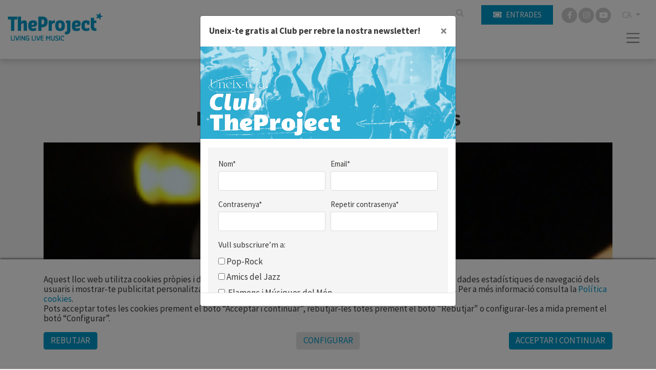

--- FILE ---
content_type: text/html; charset=UTF-8
request_url: https://www.theproject.es/ca/c-290/la-shicatrabajito-de-chinos
body_size: 7604
content:
        <!DOCTYPE html>
        <html lang="ca">
            <head>
                <meta charset="utf-8">
                <meta http-equiv="X-UA-Compatible" content="IE=edge">
                <meta name="viewport" content="width=device-width, initial-scale=1">
                                    <meta name="description" content="L?estiu passat, Elsa Rovayo, batejada com La Shica, era una promesa que es donava a conèixer al B-Estival, però ara ja és una realitat">
                                <meta name="author" content="TheProject">
                                    <title>La Shicatrabajito De Chinos Teatre Joventut (L´Hospitalet de Llobregat)</title>
                                                    <meta property="og:image" content="https://files.theproject.es/archivos/la-shicatrabajito-de-chinos-19490.jpg">
                                <link rel="alternate" hreflang="es-ES" href= "https://www.theproject.es/es/c-290/la-shicatrabajito-de-chinos"/>
<link rel="alternate" hreflang="ca-ES" href= "https://www.theproject.es/ca/c-290/la-shicatrabajito-de-chinos"/>
<link rel="canonical" href="https://www.theproject.es/ca/c-290/la-shicatrabajito-de-chinos" />
      <link href="/aos/aos.css" rel="stylesheet">
<link href="/css/bootstrap.min.css" rel="stylesheet">
<link href="/fontawesome/css/all.css" rel="stylesheet">
<link href="/css/inxt-estils.css" rel="stylesheet">

<script>
    function check_bsq() {
        if (document.getElementById('texto_bsq').value.length > 2) {
            return true;
        } else {
            alert('Ha d’introduir almenys tres caràcters');
            return false;
        }
    }
</script>

<script>
    window.dataLayer = window.dataLayer || [];
    function gtag() {
        dataLayer.push(arguments);
    }
    gtag('consent', 'default', {
        'security_storage': 'granted',
        'functionality_storage': 'denied',
        'personalization_storage': 'denied',
        'analytics_storage': 'denied',
        'ad_storage': 'denied',
        'ad_user_data': 'denied',
        'ad_personalization': 'denied',
    });
</script>



<!-- Google Tag Manager -->
<script>(function(w,d,s,l,i){w[l]=w[l]||[];w[l].push({'gtm.start':
new Date().getTime(),event:'gtm.js'});var f=d.getElementsByTagName(s)[0],
j=d.createElement(s),dl=l!='dataLayer'?'&l='+l:'';j.async=true;j.src=
'https://www.googletagmanager.com/gtm.js?id='+i+dl;f.parentNode.insertBefore(j,f);
})(window,document,'script','dataLayer','GTM-TSS7WC7G');</script>
<!-- End Google Tag Manager -->
<!-- Google Tag Manager (noscript) -->
<noscript><iframe src="https://www.googletagmanager.com/ns.html?id=GTM-TSS7WC7G"
height="0" width="0" style="display:none;visibility:hidden"></iframe></noscript>
<!-- End Google Tag Manager (noscript) -->

<!-- Facebook -->
<meta name="facebook-domain-verification" content="uln0439on6mhux10o3oownhz41ifkp" />
                                                    </head>
            <body class="bg-claro">
        <div class="ctn-cab">
    <nav class="navbar-expand-xxl navbar-light cab-top">
        <div class="px-xxl-5 px-0">
            <div class="ctn-nav">
                <div class="position-relative">
                                        <div class="nav-top d-flex justify-content-end">

                        
                                                                        <div class="d-flex">
                                                        <form class="busqueda elmt-top" name="form_busq" action="/ca/busqueda" method="get" onsubmit="return check_bsq();">
                                <input name="texto_bsq" id="texto_bsq" class="form-control" placeholder="" type="text">
                                <button type="submit" class="btn btn-busqueda">
                                    <span class="fa-stack">
                                        <i class="fa fa-search fa-stack-1x"></i>
                                    </span>
                                </button>
                            </form>
                                                                                        <div class="ml-md-4 ml-2">
                                    <a href="https://proticketing.com/theproject/ca_ES/entradas" target="_blank" class="btn btn-primary btn-sm btn-compra d-flex align-items-center justify-content-center"><i class="fa fa-ticket mr-md-2 mr-0"></i><span class="d-none d-md-block"> Entrades</span> </a>
                                </div>
                                                    </div>
                        <div class="redes elmt-top redes elmt-top mr-2 mr-md-3 ml-2 ml-md-3">
                                                            <a href="https://www.facebook.com/theprojectbcn/" target="_blank">
                                    <span class="fa-stack">
                                        <i class="fa fa-circle fa-stack-2x"></i>
                                        <i class="fab fa-facebook-f fa-stack-1x fa-inverse"></i>
                                    </span>
                                </a>
                                                                                                                    <a href="https://www.instagram.com/theprojectbcn/?hl=es" target="_blank">
                                    <span class="fa-stack">
                                        <i class="fa fa-circle fa-stack-2x"></i>
                                        <i class="fab fa-instagram fa-stack-1x fa-inverse"></i>
                                    </span>
                                </a>
                                                                                        <a href="https://www.youtube.com/@theprojectbcn" target="_blank">
                                    <span class="fa-stack">
                                        <i class="fa fa-circle fa-stack-2x"></i>
                                        <i class="fab fa-youtube fa-stack-1x fa-inverse"></i>
                                    </span>
                                </a>
                                                    </div>
                                                <ul class="idiomas elmt-top pl-0 mb-0">
                            <li class="nav nav-item dropdown mx-0">
                                <a class="dropdown-toggle idiomas-txt" href="#" id="btnIdiomas" role="button" data-toggle="dropdown" aria-haspopup="true" aria-expanded="false">
                                                                         CA                                 </a>
                                <div class="dropdown-menu idiomas-dropdown" aria-labelledby="navbarDropdown">
                                                                            <a class="dropdown-item" href="/es/c-290/la-shicatrabajito-de-chinos">ES</a>
                                        <a class="dropdown-item" href="/ca/c-290/la-shicatrabajito-de-chinos">CA</a>
                                                                                                            </div>
                            </li>
                        </ul>

                    </div>

                    <div class="ctn-logo">
                        <a class="navbar-brand" href="/ca/" >
                            <img id="logotipo" alt="TheProject" src="/img/theproject-logo-header.jpg"  width="500" height="148">
                        </a>
                    </div>

                    <div class="ctn-ico-menu">

                        
                        <button type="button" class="navbar-toggler" type="button" data-toggle="collapse" data-target="#menuPrincipal" aria-controls="menuPrincipal" aria-expanded="false" aria-label="Toggle navigation">
                            <span class="navbar-toggler-icon"></span>
                        </button>
                    </div>
                </div>
                                                                        <div class="collapse navbar-collapse" id="menuPrincipal">
                        <div class=" text-right">
                            <button type="button" class="navbar-toggler btn-cerrar" type="button" onclick="$('#menuPrincipal').removeClass('show')">
                                <i class="fas fa-times"></i>
                            </button>
                        </div>
                        <ul class="navbar-nav">
                                                                <li class="nav-item">
                                        <a class="nav-link" href="/ca/qui-som">TheProject</a>
                                    </li>
                                                                                                    <li class="nav-item">
                                        <a class="nav-link" href="/ca/festivals">Festivals</a>
                                    </li>
                                                                                                    <li class="nav-item">
                                        <a class="nav-link" href="/ca/proxims-concerts">Concerts</a>
                                    </li>
                                                                                                    <li class="nav-item">
                                        <a class="nav-link" href="/ca/bookings">Booking</a>
                                    </li>
                                                                                                    <li class="nav-item">
                                        <a class="nav-link" href="/ca/managements">Management</a>
                                    </li>
                                                                                                    <li class="nav-item">
                                        <a class="nav-link" href="/ca/actualitat">Actualitat</a>
                                    </li>
                                                                                                    <li class="nav-item">
                                        <a class="nav-link" href="/ca/patrocinadors">Patrocinadors</a>
                                    </li>
                                                                                                    <li class="nav-item">
                                        <a class="nav-link" href="/ca/faq">FAQ</a>
                                    </li>
                                                                                                    <li class="nav-item">
                                        <a class="nav-link" href="/ca/uneix-te-a-tp">Uneix-te a TP</a>
                                    </li>
                                                                                                    <li class="nav-item">
                                        <a class="nav-link" href="/ca/contacte">Contacte</a>
                                    </li>
                                                                
                                                                                        <li class="nav-item">
                                    <a  class="nav-link" href="/ca/club"><i class="fa fa-user registro-ico"></i> Club</a>
                                </li>
                            
                                                                                        <li class="nav-item">
                                    <div class="mt-4">
                                        <a href="https://proticketing.com/theproject/ca_ES/entradas" target="_blank" class="btn btn-primary btn-sm d-flex align-items-center justify-content-center d-lg-none"><i class="fa fa-ticket mr-1"></i> Comprar </a>
                                    </div>
                                </li>
                            

                            
                        </ul>
                    </div>
                            </div>
        </div>
    </nav>
</div>
<div>

                <div class="container bg-transparent py-5">

                                        
                                                                <div class="row breadcrumb d-flex justify-content-center"> <a href="/ca/proxims-concerts">Concerts</a></div>
                    
                            <h1 class="eventos text-center mb-1">LA SHICATrabajito de chinos</h1>

                                            
                                            <p class="txt-caracteristicas mb-4 text-center">
                                            </p>

                    <div>
                                                                            <div class="div-foto-grande d-flex align-items-center mb-md-5 mb-4">
                                <img src="https://files.theproject.es/archivos/la-shicatrabajito-de-chinos-19490.jpg" alt="LA SHICATrabajito de chinos" class="w-100">
                            </div>
                                                </div>

                            <div class="row pt-2">

                        <div class="col-md-4 order-1 order-md-2">

                                    <div class="fondo-datos-eventos mb-4">

                                                                                                    <p class="evento-realizado text-center p-2">Esdeveniment realitzat (2008)</p>
                                
                                                                            <div class="row mb-3 precio">
                                        <div class="col-2 pr-2 text-center"><i class="far fa-calendar-alt"></i></div>
                                        <div class="col-9 pl-0">Dissabte, 26 d´abril</div>
                                    </div>
                                                    <div class="row mb-3 precio">
                                            <div class="col-2 pr-2 text-center"><i class="far fa-clock"></i></div>
                                            <div class="col-9 pl-0">00:00 h</div>
                                        </div>
                                                                                                                                                                                    <div class="row mb-3 precio">
                                                                                            <div class="col-2 pr-2 text-center"><i class="fa fa-map-marker-alt"></i></div>
                                                <div class="col-9 pl-0"><a href="/ca/s-188/teatre-joventut-lhospitalet-de-llobregat">Teatre Joventut (L´Hospitalet de Llobregat)</a></div>
                                                                                        </div>
                                        
                                        
                                                                            <div class="row mb-3 precio">
                                        <div class="col-2 pr-2 text-center"><i class="far fa-money-bill-alt"></i></div>
                                        <div class="col-9 pl-0">
            18 €                                        </div>
                                    </div>
                                
                                                                
                                                                
                                                                    </div>

                                    <div class="d-none d-md-block">

                                                                
                                                                                                    <div class="fondo-auxiliares mb-4">
                                        <h2 class="auxiliares">Enlaces</h2>
                                        <ul class="list-unstyled mb-0">
                                                            <li class="mb-3">
                                                    <a href="http://www.lashica.net" target="_blank"><i class="fa fa-link fa-1x"></i> Web</a>
                                                </li>
                                                    </ul>
                                    </div>
                                
                                                                
                                                                                                            <div class="pt-4">
                                                <h2 class="auxiliares d-none">Edicions relacionades</h2>
                                                <ul class="list-unstyled">
                                                                            <li class="row pt-2">
                                                            <div class="col-6 col-md-12 col-lg-6 mb-2">
                                                                                                                                    <img src="https://files.theproject.es/archivos/19-festival-de-guitarra-i-altres-acords-2008-15132.jpg" alt="" class="img-fluid">
                                                                                    </div>
                                                            <div class="col-6 col-md-12 col-lg-6 mb-4">
                                                                <p class="mb-2 txt-pequeno">Aquest esdeveniment pertany a:</p>
                                                                <p class="mb-4"><strong>19 FESTIVAL DE GUITARRA I ALTRES ACORDS - 2008</strong></p>

                                                                                                                                                                                                                <a href="https://www.guitarbcn.com" target="_blank" class="btn btn-outline-primary btn-sm">Web oficial</a>
                                                                                                                                    </div>
                                                        </li>
                                                                                                        </ul>
                                            </div>
                                                                                                                                        </div>
        
                        </div>
                        <div class="col-md-8 order-2 order-md-1 pr-md-5">
                                                                                            <div class="img-texto-largo mb-4">
                                <p>L?estiu passat, Elsa Rovayo, batejada com La Shica, era una promesa que es donava a conèixer al B-Estival, però ara ja és una realitat. Un disc d?estrena, <em>Trabajito de chinos</em>, exhibeix les cartes d?aquesta cantant i compositora de Ceuta, col·laboradora de Jarabe de Palo: flamenc col·loquial i homenatges a la copla en diàleg amb rap orgullós, trames electròniques, ball arrauxat i textos amb <em>duende</em> hedonista. Més enllà del mestissatge, cançons com ara <em>Zíngara rapera</em> i <em>Dos carnes paralelas</em> (trobada amb Miguel Poveda) transmeten caràcter i modernitat. La Shica és aquí per quedar-s?hi.</p>                                </div>
                            
                                                            

                                                        
                                                        
                                                                                        <div class="my-4 my-md-5">
                                                                            <a href="/ca/proxims-concerts?id_estilo=10028" class="mr-2"><i class="fa fa-tag fa-1x"></i> Flamenc</a>
                                                                </div>
                                                                                                <div class="my-4 my-md-5 p-2 border border-dark">
                                    <p class="txt-pequeno mb-0"><strong>IMPORTANT</strong>: Els menors de 16 anys només podran accedir al recinte acompanyats del pare, mare o tutor legal. Imprescindible presentar el <a href="https://www.theproject.es/archivos/full-responsabilitat-menors.pdf" target="_blank">Full de responsabilitat</a> degudament imprès i emplenat.</p>
                                </div>
        

                            
                                    <div class="pt-4 d-md-none">

                                                                
                                                                                                    <div class="fondo-auxiliares mb-4">
                                        <h2 class="auxiliares">Enlaces</h2>
                                        <ul class="list-unstyled mb-0">
                                                            <li class="mb-3">
                                                    <a href="http://www.lashica.net" target="_blank"><i class="fa fa-link fa-1x"></i> Web</a>
                                                </li>
                                                    </ul>
                                    </div>
                                
                                                                
                                                                                                            <div class="pt-4">
                                                <h2 class="auxiliares d-none">Edicions relacionades</h2>
                                                <ul class="list-unstyled">
                                                                            <li class="row pt-2">
                                                            <div class="col-6 col-md-12 col-lg-6 mb-2">
                                                                                                                                    <img src="https://files.theproject.es/archivos/19-festival-de-guitarra-i-altres-acords-2008-15132.jpg" alt="" class="img-fluid">
                                                                                    </div>
                                                            <div class="col-6 col-md-12 col-lg-6 mb-4">
                                                                <p class="mb-2 txt-pequeno">Aquest esdeveniment pertany a:</p>
                                                                <p class="mb-4"><strong>19 FESTIVAL DE GUITARRA I ALTRES ACORDS - 2008</strong></p>

                                                                                                                                                                                                                <a href="https://www.guitarbcn.com" class="btn btn-outline-primary btn-sm">Web oficial</a>
                                                                                                                                    </div>
                                                        </li>
                                                                                                        </ul>
                                            </div>
                                            


                                                                

                            </div>
        
                        </div>
                        <div class="col-md-8 order-3">
                                                                                        <div class="pt-4">
                                    <h2 class="auxiliares">Noticias relacionadas</h2>
                                    <ul class="list-unstyled mt-3">
                                                                                    <li class="row mb-4">
                                                <div class="col-lg-5">
                                                    <a href="/ca/a-159/19-festival-de-guitarra-ledicio-mes-completa-de-la-seva-historia">
                                                                                                                    <img src="https://files.theproject.es/archivos/19-festival-de-guitarra-la-edicion-mas-completa-de-su-historia-p-17359.jpg" alt="" class="img-fluid center-block opacity">
                                                                                                                </a>
                                                </div>
                                                <div class="col-lg-7">
                                                    <h3 class="noticias mt-4 mt-md-0"><a href="/ca/a-159/19-festival-de-guitarra-ledicio-mes-completa-de-la-seva-historia">19 FESTIVAL DE GUITARRA; L´EDICIÓ MÉS COMPLETA DE LA SEVA HISTÒRIA</a></h3>
                                                                                                            <div class="fecha-evento mb-2">18/02/2008</div>
                                                                                                        <div class="py-2">Divendres passat 8 de febrer es va presentar en roda de premsa la programació del que ja és el Festival de Guitarra més complet i eclèctic de la seva història. </div>
                                                                </div>
                                            </li>
                                                </ul>
                                </div>
                                </div>
                    </div>
                                </div>
        </div>
<footer>
    <div class="container py-5">
        <div class="row">
            <div class="col-md-6 col-12">
                <img src="/img/theproject-logo-footer.png" alt="TheProject Music Company, S.L." class="logo-footer img-fluid mb-4">
                                <p class="mb-4">Més de 25 anys oferint la millor música en directe des de Barcelona.<br>Concerts, festivals i esdeveniments de gran convocatòria.</p>
                <div class="d-flex align-items-center mb-4">
                    <img src="/img/medalla-merit-artistic-aj-barcelona.png" alt="TheProject Music Company, S.L."
                         class="logo-medalla img-fluid mr-2">
                    <div class="txt-medalla">
                        <p class="mb-0"><strong>Medalla d’Or al Mèrit Artístic</strong></p>
                        <p class="mb-0">Ajuntament de Barcelona</p>
                    </div>
                </div>
                <div class="redes-footer">
                                            <a href="https://www.facebook.com/theprojectbcn/" target="_blank" class="mr-2">
                            <span class="fa-stack">
                                <i class="fa fa-circle fa-stack-2x"></i>
                                <i class="fab fa-facebook-f fa-stack-1x fa-inverse"></i>
                            </span>
                        </a>
                                                                                    <a href="https://www.instagram.com/theprojectbcn/?hl=es" target="_blank" class="mr-2">
                            <span class="fa-stack">
                                <i class="fa fa-circle fa-stack-2x"></i>
                                <i class="fab fa-instagram fa-stack-1x fa-inverse"></i>
                            </span>
                        </a>
                                                                <a href="https://www.youtube.com/@theprojectbcn" target="_blank" class="mr-2">
                            <span class="fa-stack">
                                <i class="fa fa-circle fa-stack-2x"></i>
                                <i class="fab fa-youtube fa-stack-1x fa-inverse"></i>
                            </span>
                        </a>
                                    </div>
                <div class="footer-newsletter mt-4 mb-md-0 mb-5">
                    <a href="#" data-toggle="modal" data-target="#RegistroClub" class="d-flex align-items-center ">
                        <p class="mb-1 mr-2">Subscriu-te al newsletter</p>
                        <p class="footer-newsletter-ico"><i class="far fa-arrow-alt-circle-right"></i></p>
                    </a>
                </div>
            </div>
            <div class="col-md-6 col-12 d-flex justify-content-lg-end justify-content-start">
                <div class="">
                    <p class="mb-2">Empresa associada a</p>
                    <div class="d-flex align-items-center mb-3">
                        <a href="https://www.jazzcatalunya.com/" target="_blank" class="opacity"><img
                                    src="/img/logo-afejazz.png" alt="afejazz" class="logo-associat img-fluid mr-4"></a>
                        <a href="https://www.apmusicales.com/" target="_blank" class="opacity"><img
                                    src="/img/logo-apm.png" alt="APM" class="logo-associat img-fluid mr-4"></a>
                        <a href="https://www.arcatalunya.cat/" target="_blank" class="opacity"><img
                                    src="/img/logo-arc.png" alt="ARC" class="logo-associat img-fluid mr-4"></a>
                        <a href="https://arte-asoc.es/" target="_blank" class="opacity"><img src="/img/logo-arte.png"
                                                                                             alt="ARTE"
                                                                                             class="logo-associat img-fluid"></a>
                    </div>
                    <p class="mb-2">Activitat subvencionada pel Ministerio de Cultura</p>
                    <div class="d-flex align-items-center mb-3">
                        <a href="https://www.culturaydeporte.gob.es/" target="_blank" class="opacity"><img
                                    src="/img/logo-inaem.png" alt="inaem" class="logo-associat img-fluid mr-4"></a>
                        <a href="https://bonoculturajoven.gob.es/" target="_blank" class="opacity"><img
                                    src="/img/logo-bono-cultural.png" alt="Bono cultural"
                                    class="logo-associat img-fluid"></a>
                    </div>
                    <p class="mb-2">Con la colaboración de</p>
                    <a href="https://icec.gencat.cat/" target="_blank" class="opacity"><img
                                src="/img/logo-icec-gencat.png" alt="icec - Gencat"
                                class="logo-associat img-fluid mb-4"></a>
                </div>
            </div>
        </div>
        <div class="row mt-4">
            <div class="col-md-12 col-sm-12">
                <div class="copyright text-center">
                    © 2025 TheProject Music Company, S.L.                                            &nbsp;&nbsp;|&nbsp;&nbsp;
                        <a href="/ca/avis-legal">
                            Avís legal                        </a>
                                            &nbsp;&nbsp;|&nbsp;&nbsp;
                        <a href="/ca/politica-privacitat">
                             Política privacitat                        </a>
                                            &nbsp;&nbsp;|&nbsp;&nbsp;
                        <a href="/ca/politica-cookies">
                            Política cookies                        </a>
                                        <span>
                        &nbsp;&nbsp;|&nbsp;&nbsp;
                        Web by <a href="https://www.internext.es" target="_blank"> internext</a>
                    </span>
                </div>
            </div>
        </div>
    </div>
</footer>
<div class="bg-white">
    <div class="offset-md-3 col-md-6 pt-4 pb-3">
        <img src="/img/logos-subvencion.jpg" alt="Financiado UE, Ministerio, Plan Recuperación" class="img-fluid">
    </div>
    <div class="offset-md-3 col-md-6 pt-4 pb-3">
        <img src="/img/logos-kit-digital.jpg" alt="Kit Digital" class="img-fluid">
    </div>
</div>
<script src="/js/jquery-3.5.1.min.js"></script>

<script src="/js/popper.min.js"></script>
<script src="/js/bootstrap.min.js"></script>


    <div id="avisCookies">
        <div class="container">
            <p class="txt-cookies mb-0">Aquest lloc web utilitza cookies pròpies i de tercers per mantenir la sessió, oferir una millor experiència, obtenir dades estadístiques de navegació dels usuaris i mostrar-te publicitat personalitzada basada en un perfil elaborat a partir dels teus hàbits de navegació. Per a més informació consulta la <a
                        href="/ca/politica-cookies"> Política cookies</a>.</p>
            <p class="txt-cookies">Pots acceptar totes les cookies prement el botó “Acceptar i continuar”, rebutjar-les totes prement el botó "Rebutjar" o configurar-les a mida prement el botó “Configurar”.</p>
            <div class="mt-3 mb-2 row">
                <div class="col-md-4 col-6">
                    <button type="button" class="btn btn-primary btn-md txt-cookies"
                            onclick="$.getScript('/_aviso_cookies.php?a=d&t=251220183628');">Rebutjar</button>
                </div>
                <div class="col-md-4 col-6 text-md-center text-right">
                    <button type="button" class="btn btn-outline-primary btn-md txt-cookies" data-toggle="modal"
                            data-target="#ConfigurarCookies">Configurar</button>
                </div>
                <div class="col-md-4 col-12 mt-3 mt-md-0 text-md-right text-center">
                    <a href="Javascript:;" class="btn btn-primary btn-md txt-cookies"
                       onclick='$.getScript("/_aviso_cookies.php?a=c&t=251220183628")'>Acceptar i continuar</a>
                </div>
            </div>
        </div>
    </div>
    <script> $.getScript("/_aviso_cookies.php?a=s&t=251220183628");</script>

<!-- Modal Cookies -->
<div class="modal fade" id="ConfigurarCookies" tabindex="-1" aria-labelledby="ConfiguracionCookies" aria-hidden="true">
    <div class="modal-dialog">
        <div class="modal-content">
            <div class="modal-header">
                <h5 class="modal-title h6 font-weight-bold" id="ConfiguracionCookies">Configuració de cookies</h5>
                <button type="button" class="close" data-dismiss="modal" aria-label="Close">
                    <span aria-hidden="true">&times;</span>
                </button>
            </div>
            <div class="modal-body txt-cookies">
                <p class="txt-cookies font-weight-bold mb-1">Què són les cookies?</p>
                <p class="txt-cookies">Aquest lloc web utilitza cookies i/o tecnologies similars que emmagatzemen i recuperen informació quan navegues. En general, aquestes tecnologies poden servir per a finalitats molt diverses, com, per exemple, reconèixer-te com a usuari, obtenir informació sobre els teus hàbits de navegació o personalitzar la forma com es mostra el contingut. Els usos concrets que fem d’aquestes tecnologies es descriuen a continuació.</p>
                <div class="d-flex justify-content-between">
                    <div class="mr-4">
                        <p class="font-weight-bold mb-1">Cookies Tècniques</p>
                        <p class="txt-cookies mb-0">Són les cookies necessàries que permeten a l’usuari navegar per la web i utilitzar els seus serveis. La web no pot funcionar correctament sense aquestes cookies.</p>
                        <p class="text-black-50">(PHPSESSID, cookies_consent, idioma)</p>
                    </div>
                    <div class="custom-control custom-switch">
                        <input type="checkbox" class="custom-control-input" id="cookies-tecnicas" disabled="disabled"
                               checked="checked">
                        <label class="custom-control-label" for="cookies-tecnicas"></label>
                    </div>
                </div>

                                <div class="d-flex justify-content-between">
                    <div class="mr-4">
                        <p class="font-weight-bold mb-1">Cookies de Personalització</p>
                        <p class="txt-cookies mb-0">Emmagatzemen de forma anònima les preferències d’experiència de l’usuari per navegar per la web i els seus serveis de forma personalitzada.</p>
                        <p class="text-black-50"></p>
                    </div>
                    <div class="custom-control custom-switch">
                        <input type="checkbox" class="custom-control-input" id="cookies-personalizacion"
                               >
                        <label class="custom-control-label" for="cookies-personalizacion"></label>
                    </div>
                </div>

                                <div class="d-flex justify-content-between">
                    <div class="mr-4">
                        <p class="font-weight-bold mb-1">Cookies d’Anàlisi</p>
                        <p class="txt-cookies mb-0">S’utilitzen per mesurar de forma anònima les interaccions de l’usuari amb la web per millorar-la i analitzar-ne l’ús.</p>
                        <p class="text-black-50">(Google Analytics)</p>
                    </div>
                    <div class="custom-control custom-switch">
                        <input type="checkbox" class="custom-control-input" id="cookies-analisis"
                               >
                        <label class="custom-control-label" for="cookies-analisis"></label>
                    </div>
                </div>

                                <div class="d-flex justify-content-between">
                    <div class="mr-4">
                        <p class="font-weight-bold mb-1">Cookies de Màrqueting</p>
                        <p class="txt-cookies mb-0">Permeten analitzar els hàbits de navegació de l’usuari a internet per mostrar publicitat personalitzada, així com desar les preferències de l’usuari. Són indispensables per al funcionament d’alguns serveis externs com la reproducció de vídeos incrustats a la web, …</p>
                        <p class="text-black-50">(YouTube, Vimeo, Google Ads, … )</p>
                    </div>
                    <div class="custom-control custom-switch">
                        <input type="checkbox" class="custom-control-input" id="cookies-marketing"
                               >
                        <label class="custom-control-label" for="cookies-marketing"></label>
                    </div>
                </div>
                <p>Per a més informació consulta la <a href="/ca/politica-cookies"> Política cookies</a>.</p>
            </div>
            <div class="modal-footer d-flex justify-content-center">
                                <button type="button" class="btn btn-primary btn-md txt-cookies"
                        onclick="$.getScript('/_aviso_cookies.php?a=b&t=251220183628&personalizacion=' + $('#cookies-personalizacion').is(':checked') + '&analisis=' + $('#cookies-analisis').is(':checked') + '&marketing=' + $('#cookies-marketing').is(':checked') + '');">Desar configuració</button>
            </div>

        </div>
    </div>
</div>

<!-- Modal Registro Club-->
<div class="modal fade" id="RegistroClub" tabindex="-1" aria-labelledby="RegistroClub" aria-hidden="true">
    <div class="modal-dialog">
        <div class="modal-content">
            <div class="modal-header">
                <h5 class="modal-title h6 font-weight-bold">Uneix-te gratis al Club per rebre la nostra newsletter!</h5>
                <button type="button" class="close" aria-label="Close" id="btn_close_popup_registro">
                    <span aria-hidden="true">&times;</span>
                </button>
            </div>
            <div class="modal-body p-0">
                <div class="embed-responsive modal-registro">
                    <iframe class="embed-responsive-item"
                            src="https://www.theproject.es/usuario-registro-popup.php"></iframe>
                </div>
            </div>
            <div class="modal-footer d-flex justify-content-between">
                            </div>
        </div>
    </div>
</div>

<script>
    $(document).ready(function () {
                setTimeout(function () {
            $('#RegistroClub').modal({
                backdrop: 'static',
                keyboard: false
            });
        }, 3000);
                $("#btn_close_popup_registro").click(function () {
            $.ajax({
                type: "GET",
                url: "/_popup_registro.php?a=c",
                dataType: "script"
            });
        });
        $("#RegistroClub").click(function () {
            $.ajax({
                type: "GET",
                url: "/_popup_registro.php?a=c",
                dataType: "script"
            });
        });
    });

        $(window).scroll(function () {
        if ($(window).scrollTop() > 150) {
            $(".ctn-cab").addClass('fixnav');
        } else {
            $(".ctn-cab").removeClass('fixnav');
        }
    });
</script>

<script src="/aos/aos.js"></script>
<script>
    AOS.init({
        offset: 100, // offset (in px) from the original trigger point
        delay: 300, // values from 0 to 3000, with step 50ms
        duration: 200, // values from 0 to 3000, with step 50ms
        easing: 'ease-in-out-sine', // default easing for AOS animations
        once: false, // whether animation should happen only once - while scrolling down
        mirror: false, // whether elements should animate out while scrolling past them
    });
</script>
            </body>
        </html>
        

--- FILE ---
content_type: text/html; charset=UTF-8
request_url: https://www.theproject.es/usuario-registro-popup.php
body_size: 3110
content:
<!DOCTYPE html>
<html lang="ca">
    <head>
        <meta charset="utf-8">
        <meta http-equiv="X-UA-Compatible" content="IE=edge">
        <meta name="viewport" content="width=device-width, initial-scale=1">


        <link href="/aos/aos.css" rel="stylesheet">
        <link href="/css/bootstrap.min.css" rel="stylesheet">
        <link href="/fontawesome/css/all.css" rel="stylesheet">
        <link href="/css/inxt-estils.css" rel="stylesheet">


        <script type="text/javascript">

            function envia_form_registro() {

                if (document.form_registro.nombre.value == "") {
                    alert("Falta emplenar el Nom");
                    document.form_registro.nombre.focus();
                    return false;
                }

                if (document.form_registro.email.value == "") {
                    alert("Falta emplenar l’Email");
                    document.form_registro.email.focus();
                    return false;
                }

                var cadenaemail = document.form_registro.email.value;
                var objRegExp = /(^[a-zA-Z0-9]([a-zA-Z0-9_\.-]*)@([a-zA-Z0-9_\.-]*)([.][a-zA-Z]{3})$)|(^[a-zA-Z0-9]([a-zA-Z0-9_\.-]*)@([a-zA-Z0-9_\.-]*)([.][a-zA-Z]{4})$)|(^[a-zA-Z0-9]([a-zA-Z0-9_\.-]*)@([a-zA-Z0-9_\.-]*)(\.[a-zA-Z]{3})(\.[a-zA-Z]{2})*$)|(^[a-zA-Z0-9]([a-z0-9_\.-]*)@([a-zA-Z0-9_\.-]*)(\.[a-zA-Z]{2})(\.[a-zA-Z]{2})*$)/i;

                if (objRegExp.test(cadenaemail) == false) {
                    alert('L’Email no és correcte');
                    document.form_registro.email.focus();
                    return false;
                }

                if (document.form_registro.contrasena.value == "") {
                    alert("Falta emplenar la Contrasenya");
                    document.form_registro.contrasena.focus();
                    return false;
                }

                if (document.form_registro.contrasena.value != document.form_registro.contrasena2.value) {
                    alert("La Contrasenya i la Contrasenya repetida no són iguals, torna a introduir-les. Gràcies.");
                    document.form_registro.contrasena2.focus();
                    return false;
                }

                ok = 0;
                for (i = 0; i < document.form_registro['suscripcion[]'].length; i++) {
                    if (document.form_registro['suscripcion[]'][i].checked) {
                        ok = 1;
                    }
                }
                if (ok == 0) {
                    alert("Has de tenir com a mínim una subscripció");
                    return false;
                }

                if (document.form_registro['contacto-email'].checked == false) {
                    alert("Per a poder registrar-te has de seleccionar, estar informat a través de Correu electrònic");
                    document.form_registro['contacto-email'].focus();
                    return false;
                }

                if (document.form_registro.politicaprivacidad.checked == false) {
                    alert("Per a poder enviar el formulari has d’acceptar Condicions d’ús i Política de privacitat");
                    document.form_registro.politicaprivacidad.focus();
                    return false;
                }

                document.form_registro.test.value = '167943qsedwa';
                return true;
            }

        </script>
    </head>
    <body>

        <div class="col-12">
            <div class="row">
                <div class="col-md-12 col-lg-6 bg-azul bg-club-popup pt-2 d-flex align-items-end">
                    <div class="row">
                        <div class="col-7 pb-1">
                            <img src="/img/club-text_ca.png" alt="Club TheProject" class="img-fluid">
                        </div>
                    </div>
                </div>
                <div class="col-md-12 col-lg-6">
                    <div class="mt-3 mb-3" id="formCtn">
                        <div class="offset-lg-1 col-lg-9 col-xl-7 fondo-auxiliares">
                                                        <form name="form_registro" method="post" action="/_registro-alta.php" onsubmit="return envia_form_registro()" target="envio-popup">
                                <input type="hidden" name="test" value="" />
                                <div class="form-row">
                                    <div class="form-group col-6">
                                        <label for="nombre">Nom*</label>
                                        <input type="text" name="nombre" class="form-control" id="nombre">
                                    </div>
                                    <div class="form-group col-6">
                                        <label for="email">Email*</label>
                                        <input type="text" name="email" class="form-control" id="email">
                                    </div>
                                </div>
                                <div class="form-row">
                                    <div class="form-group col-6">
                                        <label for="contrasena">Contrasenya*</label>
                                        <input type="password" name="contrasena" class="form-control" id="contrasena">
                                    </div>
                                    <div class="form-group col-6">
                                        <label for="contrasena2">Repetir contrasenya*</label>
                                        <input type="password" name="contrasena2" class="form-control" id="contrasena2">
                                    </div>
                                </div>
                                <div class="form-row d-none">
                                    <div class="form-group col-md-4">
                                        <label for="codigopostal">Codi postal</label>
                                        <input type="text" name="codigopostal" class="form-control" id="codigopostal">
                                    </div>
                                    <div class="form-group col-md-4">
                                        <label for="ano-nacimiento">Any naixement</label>
                                        <select name="ano-nacimiento" class="form-control" id="ano-nacimiento">
                                            <option value="" selected="selected">---</option>
                                                                                            <option value="2025">2025</option>
                                                                                            <option value="2024">2024</option>
                                                                                            <option value="2023">2023</option>
                                                                                            <option value="2022">2022</option>
                                                                                            <option value="2021">2021</option>
                                                                                            <option value="2020">2020</option>
                                                                                            <option value="2019">2019</option>
                                                                                            <option value="2018">2018</option>
                                                                                            <option value="2017">2017</option>
                                                                                            <option value="2016">2016</option>
                                                                                            <option value="2015">2015</option>
                                                                                            <option value="2014">2014</option>
                                                                                            <option value="2013">2013</option>
                                                                                            <option value="2012">2012</option>
                                                                                            <option value="2011">2011</option>
                                                                                            <option value="2010">2010</option>
                                                                                            <option value="2009">2009</option>
                                                                                            <option value="2008">2008</option>
                                                                                            <option value="2007">2007</option>
                                                                                            <option value="2006">2006</option>
                                                                                            <option value="2005">2005</option>
                                                                                            <option value="2004">2004</option>
                                                                                            <option value="2003">2003</option>
                                                                                            <option value="2002">2002</option>
                                                                                            <option value="2001">2001</option>
                                                                                            <option value="2000">2000</option>
                                                                                            <option value="1999">1999</option>
                                                                                            <option value="1998">1998</option>
                                                                                            <option value="1997">1997</option>
                                                                                            <option value="1996">1996</option>
                                                                                            <option value="1995">1995</option>
                                                                                            <option value="1994">1994</option>
                                                                                            <option value="1993">1993</option>
                                                                                            <option value="1992">1992</option>
                                                                                            <option value="1991">1991</option>
                                                                                            <option value="1990">1990</option>
                                                                                            <option value="1989">1989</option>
                                                                                            <option value="1988">1988</option>
                                                                                            <option value="1987">1987</option>
                                                                                            <option value="1986">1986</option>
                                                                                            <option value="1985">1985</option>
                                                                                            <option value="1984">1984</option>
                                                                                            <option value="1983">1983</option>
                                                                                            <option value="1982">1982</option>
                                                                                            <option value="1981">1981</option>
                                                                                            <option value="1980">1980</option>
                                                                                            <option value="1979">1979</option>
                                                                                            <option value="1978">1978</option>
                                                                                            <option value="1977">1977</option>
                                                                                            <option value="1976">1976</option>
                                                                                            <option value="1975">1975</option>
                                                                                            <option value="1974">1974</option>
                                                                                            <option value="1973">1973</option>
                                                                                            <option value="1972">1972</option>
                                                                                            <option value="1971">1971</option>
                                                                                            <option value="1970">1970</option>
                                                                                            <option value="1969">1969</option>
                                                                                            <option value="1968">1968</option>
                                                                                            <option value="1967">1967</option>
                                                                                            <option value="1966">1966</option>
                                                                                            <option value="1965">1965</option>
                                                                                            <option value="1964">1964</option>
                                                                                            <option value="1963">1963</option>
                                                                                            <option value="1962">1962</option>
                                                                                            <option value="1961">1961</option>
                                                                                            <option value="1960">1960</option>
                                                                                            <option value="1959">1959</option>
                                                                                            <option value="1958">1958</option>
                                                                                            <option value="1957">1957</option>
                                                                                            <option value="1956">1956</option>
                                                                                            <option value="1955">1955</option>
                                                                                            <option value="1954">1954</option>
                                                                                            <option value="1953">1953</option>
                                                                                            <option value="1952">1952</option>
                                                                                            <option value="1951">1951</option>
                                                                                            <option value="1950">1950</option>
                                                                                            <option value="1949">1949</option>
                                                                                            <option value="1948">1948</option>
                                                                                            <option value="1947">1947</option>
                                                                                            <option value="1946">1946</option>
                                                                                            <option value="1945">1945</option>
                                                                                            <option value="1944">1944</option>
                                                                                            <option value="1943">1943</option>
                                                                                            <option value="1942">1942</option>
                                                                                            <option value="1941">1941</option>
                                                                                            <option value="1940">1940</option>
                                                                                            <option value="1939">1939</option>
                                                                                            <option value="1938">1938</option>
                                                                                            <option value="1937">1937</option>
                                                                                            <option value="1936">1936</option>
                                                                                            <option value="1935">1935</option>
                                                                                            <option value="1934">1934</option>
                                                                                            <option value="1933">1933</option>
                                                                                            <option value="1932">1932</option>
                                                                                            <option value="1931">1931</option>
                                                                                            <option value="1930">1930</option>
                                                                                            <option value="1929">1929</option>
                                                                                            <option value="1928">1928</option>
                                                                                            <option value="1927">1927</option>
                                                                                            <option value="1926">1926</option>
                                                                                            <option value="1925">1925</option>
                                                                                            <option value="1924">1924</option>
                                                                                            <option value="1923">1923</option>
                                                                                            <option value="1922">1922</option>
                                                                                            <option value="1921">1921</option>
                                                                                            <option value="1920">1920</option>
                                                                                            <option value="1919">1919</option>
                                                                                            <option value="1918">1918</option>
                                                                                            <option value="1917">1917</option>
                                                                                            <option value="1916">1916</option>
                                                                                            <option value="1915">1915</option>
                                                                                            <option value="1914">1914</option>
                                                                                            <option value="1913">1913</option>
                                                                                            <option value="1912">1912</option>
                                                                                            <option value="1911">1911</option>
                                                                                            <option value="1910">1910</option>
                                                                                            <option value="1909">1909</option>
                                                                                            <option value="1908">1908</option>
                                                                                            <option value="1907">1907</option>
                                                                                            <option value="1906">1906</option>
                                                                                            <option value="1905">1905</option>
                                                                                            <option value="1904">1904</option>
                                                                                            <option value="1903">1903</option>
                                                                                            <option value="1902">1902</option>
                                                                                            <option value="1901">1901</option>
                                                                                    </select>
                                    </div>
                                    <div class="form-group col-md-4">
                                        <label for="sexo">Sexe</label>
                                        <div>
                                            <label class="radio-inline">
                                                <input type="radio" name="sexo" value="Hombre" id="sexoh"> Masculí                                            </label>
                                            <label class="radio-inline">
                                                <input type="radio" name="sexo" value="Mujer" id="sexom"> Femení                                            </label>
                                        </div>
                                    </div>
                                </div>

                                                                <div class="form-row form-group pb-2">
                                    <div class="col-md-12">
                                        <label><p class="txt-pequeno mb-2">Vull subscriure’m a:</p></label>
                                    </div>
                                                                            <div class="col-md-12 mb-2 ">
                                            <input type="checkbox" name="suscripcion[]" value="10103" /> Pop-Rock                                        </div>
                                                                            <div class="col-md-12 mb-2 ">
                                            <input type="checkbox" name="suscripcion[]" value="10101" /> Amics del Jazz                                        </div>
                                                                            <div class="col-md-12 mb-2 ">
                                            <input type="checkbox" name="suscripcion[]" value="10102" />  Flamenc i Músiques del Món                                        </div>
                                                                            <div class="col-md-12 mb-2 ">
                                            <input type="checkbox" name="suscripcion[]" value="10105" /> Alternativa i Electrònica                                        </div>
                                                                            <div class="col-md-12 mb-2 ">
                                            <input type="checkbox" name="suscripcion[]" value="10104" /> Clàssica, Cantautor i Recital                                        </div>
                                                                            <div class="col-md-12 mb-2  mt-3 ">
                                            <input type="checkbox" name="suscripcion[]" value="10107" /> Amics de Porta Ferrada                                        </div>
                                                                            <div class="col-md-12 mb-2 ">
                                            <input type="checkbox" name="suscripcion[]" value="10113" /> Amics de Mar d’Estiu                                        </div>
                                                                            <div class="col-md-12 mb-2 ">
                                            <input type="checkbox" name="suscripcion[]" value="10116" /> Amics de Santvi Fest                                        </div>
                                                                    </div>

                                                                <div class="form-row form-group pb-4">
                                    <div class="col-md-12">
                                        <label><p class="txt-pequeno mb-2">Vull estar informat a través de:</p></label>
                                    </div>
                                    <div class="col-md-12 mb-2">
                                        <input id="contacto-email" type="checkbox" name="contacto-email" value="1" /> Correu electrònic                                    </div>
                                                                        <div class="col-md-12 mb-2">
                                        <input id="publicidad-online" type="checkbox" name="publicidad-online" value="1" /> Publicitat en línia personalitzada                                    </div>
                                </div>

                                <div class="form-group">
                                    <label>
                                        <input id="privacitat" type="checkbox" name="politicaprivacidad" value="1" /> Sí, he llegit i accepto les <a href="/ca/avis-legal" target="_blank">Avís legal</a> i la <a href="/ca/politica-privacitat" target="_blank"> Política privacitat</a>.
                                    </label>

                                </div>
                                <div class="form-group">
                                    <p class="txt-mini text-black-50 pb-2">Amb l’acceptació de la present política de Privacitat, vostè autoritza a The Project Music Company S.L. perquè tracti les dades de caràcter personal que vostè ens facilita voluntàriament a través del lloc web per a les finalitats descrites.</p>
                                </div>
                                <div class="text-right">
                                    <button type="submit" class="btn btn-outline-primary btn-lg my-2">Registrar-se</button>
                                </div>
                                <p class="small text-black-50 mb-0 mt-1">* Campos obligatoris</p>
                            </form>
                        </div>
                    </div>
                </div>
            </div>
        </div>
        <iframe name="envio-popup" class="d-none"></iframe>
    </body>
</html>
